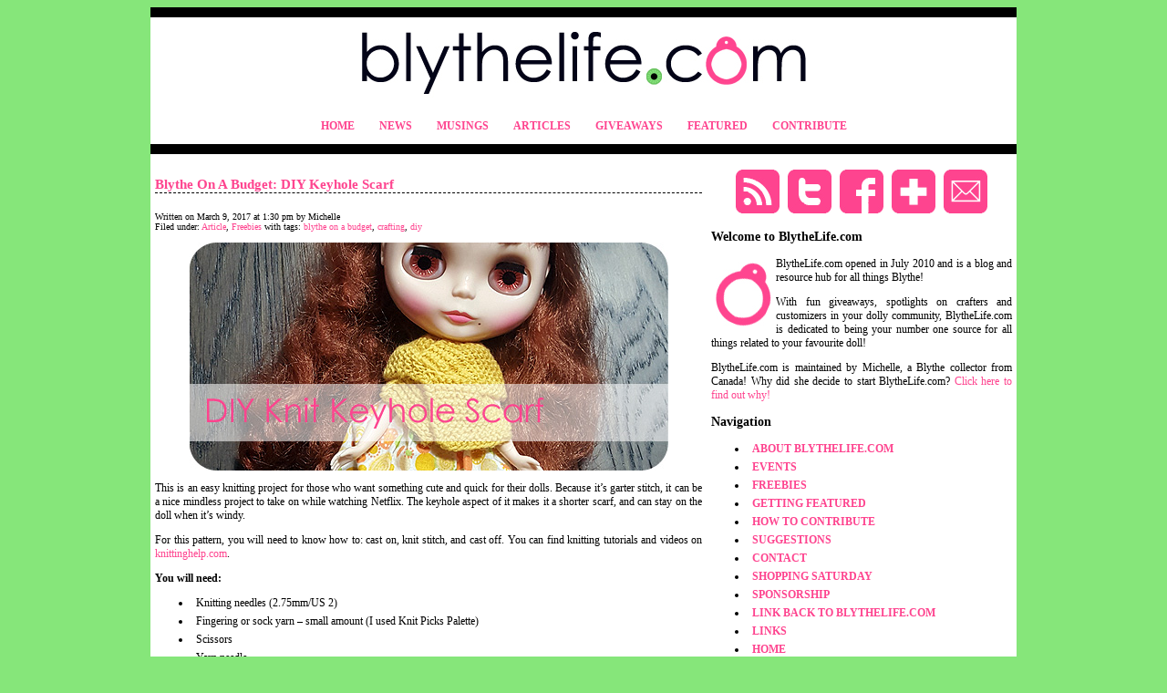

--- FILE ---
content_type: text/html; charset=UTF-8
request_url: http://blythelife.com/index.php/tag/blythe-on-a-budget/
body_size: 27133
content:
<!DOCTYPE html PUBLIC "-//W3C//DTD XHTML 1.0 Transitional//EN" "http://www.w3.org/TR/xhtml1/DTD/xhtml1-transitional.dtd">

      <html xmlns="http://www.w3.org/1999/xhtml" lang="en" xml:lang="en">

  

<head>
	<meta http-equiv="Content-type" content="text/html;charset=UTF-8" />
	<title>BlytheLife.com &raquo; blythe on a budget</title>

<link rel="shortcut icon" href="http://blythelife.com/blythelifecom.ico" />
<style type="text/css" media="screen">
@import url( http://blythelife.com/wp-content/themes/01/style.css);</style>

<link rel="alternate" type="application/atom+xml" title="Atom" href="http://blythelife.com/wp-atom.php" />
<link rel="alternate" type="application/rss+xml" title="rss 1.0" href="http://feeds.feedburner.com/blythelifecom" />
<link rel="alternate" type="application/rss+xml" title="rss 2.0" href="http://feeds.feedburner.com/blythelifecom" />

<script type="text/javascript">
  var _gaq = _gaq || [];
  _gaq.push(['_setAccount', 'UA-20772054-1']);
  _gaq.push(['_trackPageview']);

  (function() {
    var ga = document.createElement('script'); ga.type = 'text/javascript'; ga.async = true;
    ga.src = ('https:' == document.location.protocol ? 'https://ssl' : 'http://www') + '.google-analytics.com/ga.js';
    var s = document.getElementsByTagName('script')[0]; s.parentNode.insertBefore(ga, s);
  })();
</script>

</head>

<body>

<div id="wrap">

<div id="bar"><small>blythelife.com</small></div>

<div id="header">
 		<a href="http://blythelife.com/"><img src="http://blythelife.com/wp-content/themes/01/header1.jpg" border="0" alt="imaginarysunshine.com" /></a>
</div>

<div id="navigation"><p style="text-align:center">
	<a href="http://blythelife.com"><strong>HOME</strong></a>&nbsp;&nbsp;&nbsp;&nbsp;&nbsp;&nbsp;&nbsp;&nbsp;
	<a href="http://blythelife.com/index.php/news/"><strong>NEWS</strong></a>&nbsp;&nbsp;&nbsp;&nbsp;&nbsp;&nbsp;&nbsp;&nbsp;
	<a href="http://blythelife.com/index.php/musings/"><strong>MUSINGS</strong></a>&nbsp;&nbsp;&nbsp;&nbsp;&nbsp;&nbsp;&nbsp;&nbsp;
	<a href="http://blythelife.com/index.php/articles/"><strong>ARTICLES</strong></a>&nbsp;&nbsp;&nbsp;&nbsp;&nbsp;&nbsp;&nbsp;&nbsp;
	<a href="http://blythelife.com/index.php/giveaways/"><strong>GIVEAWAYS</strong></a>&nbsp;&nbsp;&nbsp;&nbsp;&nbsp;&nbsp;&nbsp;&nbsp;
	<a href="http://blythelife.com/index.php/featured-2/"><strong>FEATURED</strong></a>&nbsp;&nbsp;&nbsp;&nbsp;&nbsp;&nbsp;&nbsp;&nbsp;
	<a href="http://blythelife.com/index.php/contribute/"><strong>CONTRIBUTE</strong></a>
	</p></div>

<div id="bar"><small>blythelife.com</small></div>

<div id="sidebar">

<p style="text-align: center;">
<a href="http://feeds.feedburner.com/blythelifecom" rel="alternate" type="application/rss+xml"><img src="http://blythelife.com/wp-content/uploads/2013/05/rss1.jpg" alt="" border="0" /></a>
&nbsp;
<a href="http://twitter.com/blythelifecom"><img src="http://blythelife.com/wp-content/uploads/2013/05/twitter.jpg" alt="" border="0" /></a>
&nbsp;
<a href="http://www.facebook.com/pages/BlytheLifecom/155807664466013"><img src="http://blythelife.com/wp-content/uploads/2013/05/facebook.jpg" border="0" /></a>
&nbsp;
<a href="http://www.bloglovin.com/blog/2402913"><img src="http://blythelife.com/wp-content/uploads/2013/05/bloglovin.jpg" border="0" /</a>
&nbsp;
<a href="mailto:michelle@blythelife.com"><img src="http://blythelife.com/wp-content/uploads/2013/05/email.jpg" border="0" /></a></p>

<h3>Welcome to BlytheLife.com</h3>
	<img src="http://blythelife.com/wp-content/themes/01/pullring.jpg" align="left" style="padding:5px" alt="blythelife.com" /> BlytheLife.com opened in July 2010 and is a blog and resource hub for all things Blythe!
<p>With fun giveaways, spotlights on crafters and customizers in your dolly community, BlytheLife.com is dedicated to being your number one source for all things related to your favourite doll!</p>
<p>BlytheLife.com is maintained by Michelle, a Blythe collector from Canada! Why did she decide to start BlytheLife.com? <a href="http://blythelife.com/index.php/about/">Click here to find out why!</a></p>

<h3>Navigation</h3>
<ul>
 		<li><a href="http://blythelife.com/index.php/about/"><strong>ABOUT BLYTHELIFE.COM</strong></a></li>
 		<li><a href="http://blythelife.com/index.php/events/"><strong>EVENTS</strong></a></li>
 		<li><a href="http://blythelife.com/index.php/freebies/"><strong>FREEBIES</strong></a></li>
 		<li><a href="http://blythelife.com/index.php/featured/"><strong>GETTING FEATURED</strong></a></li>
 		<li><a href="http://blythelife.com/index.php/contribute/"><strong>HOW TO CONTRIBUTE</strong></a></li>
		<li><a href="http://blythelife.com/index.php/suggestions/"><strong>SUGGESTIONS</strong></a></li>
		<li><a href="http://blythelife.com/index.php/contact/"><strong>CONTACT</strong></a></li>
		<li><a href="http://blythelife.com/index.php/shopping-saturday/"><strong>SHOPPING SATURDAY</strong></a></li>
		<li><a href="http://blythelife.com/index.php/advertise/"><strong>SPONSORSHIP</strong></a></li>
		<li><a href="http://blythelife.com/index.php/link-back/"><strong>LINK BACK TO BLYTHELIFE.COM</strong></a></li>
		<li><a href="http://blythelife.com/index.php/links/"><strong>LINKS</strong></a></li>
		<li><a href="http://blythelife.com/"><strong>HOME</strong></a></li>
</ul>

<h3>Search</h3>
 		<label for="s"></label>
   		<form id="searchform" method="get" action="http://blythelife.com">
		<div>
		<input type="text" name="s" id="s" size="15" /> <input type="submit" value="Search" />
		</div>
		</form>

<p style="text-align:center">- - - - -</p>

<p style="text-align:center"><a href="https://www.facebook.com/blythelifecom/"><img src="http://blythelife.com/wp-content/uploads/2016/05/facebook-large.jpg" border="0" /></a></p>
<p style="text-align:center"><a href="http://blythekingdom.forumotion.com/"><img src="http://blythelife.com/wp-content/uploads/2016/05/blythekingdom-small.jpg" border="0" /></a> <a href="http://blythelife.com/index.php/everyday-collector-get-featured"><img src="http://blythelife.com/wp-content/uploads/2016/05/everydaycollector-small.jpg" border="0" /></a></p>

<p style="text-align:center"><small><a href="http://blythelife.com/index.php/advertise/">SPONSOR BLYTHELIFE.COM</a></small></p>
<p style="text-align:center">- - - - -</p>

<h3>Like BlytheLife.com on Facebook</h3>
<script src="http://connect.facebook.net/en_US/all.js#xfbml=1"></script><fb:like-box href="http://www.facebook.com/pages/BlytheLifecom/155807664466013" width="200" connections="0" stream="false" header="true"></fb:like-box>

<h3>Link Back to BlytheLife.com</h3>

	<p style="text-align:center"><img src="http://blythelife.com/wp-content/uploads/2010/06/button01.jpg" alt="blythelife.com button" />
<br/>Want more <a href="http://blythelife.com/index.php/link-back/">buttons</a>?</p>

<h3>Archives</h3>
		<ul>
			<li><a href='http://blythelife.com/index.php/2017/07/'>July 2017</a></li>
	<li><a href='http://blythelife.com/index.php/2017/05/'>May 2017</a></li>
	<li><a href='http://blythelife.com/index.php/2017/04/'>April 2017</a></li>
	<li><a href='http://blythelife.com/index.php/2017/03/'>March 2017</a></li>
	<li><a href='http://blythelife.com/index.php/2017/02/'>February 2017</a></li>
	<li><a href='http://blythelife.com/index.php/2017/01/'>January 2017</a></li>
	<li><a href='http://blythelife.com/index.php/2016/12/'>December 2016</a></li>
	<li><a href='http://blythelife.com/index.php/2016/11/'>November 2016</a></li>
	<li><a href='http://blythelife.com/index.php/2016/10/'>October 2016</a></li>
	<li><a href='http://blythelife.com/index.php/2016/09/'>September 2016</a></li>
		<li><a href="http://blythelife.com/index.php/archives/">More?</a></li>
		</ul>
</div>

	<div id="main">

<div class="post" id="post-7514">

<h4><a href="http://blythelife.com/index.php/2017/03/09/blythe-on-a-budget-diy-keyhole-scarf/" rel="bookmark">Blythe On A Budget: DIY Keyhole Scarf</a></h4>
<small>Written on March 9, 2017 at 1:30 pm by Michelle<br/>Filed under: <a href="http://blythelife.com/index.php/category/article/" rel="category tag">Article</a>, <a href="http://blythelife.com/index.php/category/freebies/" rel="category tag">Freebies</a> with tags: <a href="http://blythelife.com/index.php/tag/blythe-on-a-budget/" rel="tag">blythe on a budget</a>, <a href="http://blythelife.com/index.php/tag/crafting/" rel="tag">crafting</a>, <a href="http://blythelife.com/index.php/tag/diy/" rel="tag">diy</a></small>
	

 <div class="storycontent">
  <p><img decoding="async" class="aligncenter size-full wp-image-7578" src="http://blythelife.com/wp-content/uploads/2017/03/20170309.jpg" alt="20170309" width="525" height="250" srcset="http://blythelife.com/wp-content/uploads/2017/03/20170309.jpg 525w, http://blythelife.com/wp-content/uploads/2017/03/20170309-300x143.jpg 300w" sizes="(max-width: 525px) 100vw, 525px" /></p>
<p>This is an easy knitting project for those who want something cute and quick for their dolls. Because it&#8217;s garter stitch, it can be a nice mindless project to take on while watching Netflix. The keyhole aspect of it makes it a shorter scarf, and can stay on the doll when it&#8217;s windy.</p>
<p>For this pattern, you will need to know how to: cast on, knit stitch, and cast off. You can find knitting tutorials and videos on <a href="http://knittinghelp.com/">knittinghelp.com</a>.</p>
<p><strong>You will need:</strong></p>
<ul>
<li>Knitting needles (2.75mm/US 2)</li>
<li>Fingering or sock yarn &#8211; small amount (I used Knit Picks Palette)</li>
<li>Scissors</li>
<li>Yarn needle</li>
</ul>
<p><img decoding="async" loading="lazy" class="aligncenter size-large wp-image-7579" src="http://blythelife.com/wp-content/uploads/2017/03/20170309a.jpg" alt="20170309a" width="525" height="525" srcset="http://blythelife.com/wp-content/uploads/2017/03/20170309a.jpg 525w, http://blythelife.com/wp-content/uploads/2017/03/20170309a-150x150.jpg 150w, http://blythelife.com/wp-content/uploads/2017/03/20170309a-300x300.jpg 300w" sizes="(max-width: 525px) 100vw, 525px" /></p>
<p><strong>Directions:</strong></p>
<p style="padding-left: 30px;">Cast on 13 stitches (I use the long-tail cast-on).</p>
<p style="padding-left: 30px;">Knit for 19 rows.</p>
<p style="padding-left: 30px;">Knit 3, cast off 7 stitches, knit 3.</p>
<p style="padding-left: 30px;">Knit 3, cast on 7 stitches, knit 3.</p>
<p style="padding-left: 30px;">Knit for 70 rows (or until desired length).</p>
<p style="padding-left: 30px;">Cast off.</p>
<p><img decoding="async" loading="lazy" class="aligncenter size-large wp-image-7580" src="http://blythelife.com/wp-content/uploads/2017/03/20170309b.jpg" alt="20170309b" width="525" height="525" srcset="http://blythelife.com/wp-content/uploads/2017/03/20170309b.jpg 525w, http://blythelife.com/wp-content/uploads/2017/03/20170309b-150x150.jpg 150w, http://blythelife.com/wp-content/uploads/2017/03/20170309b-300x300.jpg 300w" sizes="(max-width: 525px) 100vw, 525px" /></p>
 </div>

 <div class="feedback">
<h5><a href="http://blythelife.com/index.php/2017/03/09/blythe-on-a-budget-diy-keyhole-scarf/#comments">1 Comment</a></h5>
<br/>
 </div>

</div>



<div class="post" id="post-7340">

<h4><a href="http://blythelife.com/index.php/2016/11/30/finding-hidden-thrift-store-gems/" rel="bookmark">Blythe On A Budget: Finding Hidden Thrift Store Gems</a></h4>
<small>Written on November 30, 2016 at 12:00 pm by Michelle<br/>Filed under: <a href="http://blythelife.com/index.php/category/article/" rel="category tag">Article</a> with tags: <a href="http://blythelife.com/index.php/tag/blythe-on-a-budget/" rel="tag">blythe on a budget</a></small>
	

 <div class="storycontent">
  <p style="text-align: center;"><img decoding="async" loading="lazy" class="aligncenter size-full wp-image-7430" src="http://blythelife.com/wp-content/uploads/2016/11/20161130.jpg" alt="20161130" width="525" height="394" srcset="http://blythelife.com/wp-content/uploads/2016/11/20161130.jpg 525w, http://blythelife.com/wp-content/uploads/2016/11/20161130-300x225.jpg 300w" sizes="(max-width: 525px) 100vw, 525px" /><small>Cute pink gingham romper? Totally thrifted!</small></p>
<p>I love going to thrift stores and trying to uncover hidden jewels in the bags of discarded toys. I tend to avoid any and all Barbie dolls and most Barbie clothes. Skipper is often something that I look for, because I love vintage Skipper outfits. Sadly, with more and more people who understand how to use eBay (or craigslist), it does get harder to find good vintage Skipper pieces at the local thrift store. Here are a few of my tips for finding some great hidden thrift store gems:</p>
<ul>
<li>Go through the bag of clothes or shoes. You never know what you&#8217;re going to find. If it&#8217;s all obviously Barbie-sized or baby doll sized clothing, you can probably set it aside. But I&#8217;ve found little treasures like squishy Barbie boots (!) and roller blades in a bag before, and the squishy Barbie boots <em>alone</em> were more than worth the price of the bag of other junk. I did find some other treasures inside though, so it wasn&#8217;t a total bust.</li>
<li>Consider the Barbie furniture, houses, and cars. Even if you&#8217;re not completely into the all-over-pink style, plastic can be painted. There are some fantastic spray paint designed for use on plastic these days, so ignore the <em>colour</em> of the furniture (or house, or car) and think about the overall shape. Do you love it? Do you wish it was brown/yellow/blue/green/white instead? Do you have the patience to put painters tape on the areas you don&#8217;t want to paint and to go out and buy some spray paint? If you answered yes to all those questions, and the piece is a good deal, that makes it a hidden gem! You just need to put some time and effort into transforming it.</li>
<li>Never pass up the opportunity to dig through a pile of dolls. I still keep my fingers and toes crossed that one day I&#8217;ll come across a lonely, slightly ratty Kenner Blythe at the bottom of a pile of porcelain and vintage pose dolls.</li>
<li>And with the last one&#8230; If you like Petites (LPS) or Licca (bodies), go through the bags of dolls hanging on the walls. After all, the original Hasbro Petites were released in North America and they occasionally make their way to the thrift stores after a toy bin cleaning, and I&#8217;ve heard many stories of people finding Licca dolls in the stores that got discarded like their Barbie cohorts.</li>
</ul>
<p><strong>What are some of your tips for finding thrift store gems? Share below!</strong></p>
 </div>

 <div class="feedback">
<h5><a href="http://blythelife.com/index.php/2016/11/30/finding-hidden-thrift-store-gems/#comments">3 Comments</a></h5>
<br/>
 </div>

</div>



<div class="post" id="post-7267">

<h4><a href="http://blythelife.com/index.php/2016/10/19/getting-a-newer-release-tips/" rel="bookmark">Blythe On A Budget: Getting a New(er) Release Tips and Tricks</a></h4>
<small>Written on October 19, 2016 at 12:00 pm by Michelle<br/>Filed under: <a href="http://blythelife.com/index.php/category/article/" rel="category tag">Article</a> with tags: <a href="http://blythelife.com/index.php/tag/blythe-on-a-budget/" rel="tag">blythe on a budget</a></small>
	

 <div class="storycontent">
  <p><img decoding="async" loading="lazy" class="aligncenter size-full wp-image-7357" src="http://blythelife.com/wp-content/uploads/2016/10/20161019.jpg" alt="20161019" width="525" height="394" srcset="http://blythelife.com/wp-content/uploads/2016/10/20161019.jpg 525w, http://blythelife.com/wp-content/uploads/2016/10/20161019-300x225.jpg 300w" sizes="(max-width: 525px) 100vw, 525px" /></p>
<p>New Blythe releases get a lot of hype &#8211; I think the marketing team behind Blythe dolls really know what they&#8217;re doing by releasing the promotional illustrations and opening preorders at the same time. They follow up with the promotional photographs, but at that point it gets a little harder to get a preorder!</p>
<p>Blythe dolls aren&#8217;t inexpensive, but here are some <strong>tips and tricks</strong> for getting a newer release at the lowest possible price:</p>
<ol>
<li><strong>Order the doll from an official retailer</strong> (e.g. <a href="http://www.juniemoonshop.com/">Junie Moon International Online Shop</a>, <a href="http://cc-toys.com.hk/">CC Toys</a>). Some will price the dolls at the suggested retail price and have preorders either by lottery or not (Junie Moon), while others have &#8216;free shipping&#8217; where the cost of shipping is added to the cost of the doll (CC Toys). There are other retailers, but they may inflate the price of the doll further.</li>
<li>Do you have a friend who would <em>love</em> to buy the stock clothes and you&#8217;re not particularly fond of it? <strong>Split the doll with a friend!</strong> You get the doll, they get the stock (or vice versa). This knocks off some money off of the doll and makes her even more affordable. However, be very sure that you do not want the stock because it can be difficult to get your hands on it again.</li>
<li><strong>Check out online buy/sell groups</strong> (e.g. Facebook, <a href="http://blythekingdom.forumotion.com/">Blythe Kingdom</a>) to see if anyone has preordered the doll, received the doll, and no longer wants the doll. Bonus &#8211; you may be able to find a seller in your own country already, so you can save on the extra costs of international shipping, as well as custom fees.</li>
<li><strong>Buy online with a cash-back credit card</strong>, if you have one (or can qualify for one!). Many cash-back cards offer anywhere from 0.5-4% cash back. On a $400 doll, that is anywhere from $2-16 back. It may not be a lot, but it is something!</li>
<li>Consider the <strong>different shipping options</strong> that you get. Some retailers give you options, for instance I noticed that when I get the option of EMS, FedEx and registered air mail, the cost of EMS is often <em>less</em> than FexEx. The time difference between registered air mail and EMS is often at least a week, or more. So depending on how <em>patient</em> you are, that may be an option for you (and it&#8217;s cheaper!). Do consider the fact that some carriers will add their own <strong>brokerage fees or extra charges</strong> for getting a package through customs for you (I find this has happened with UPS, FedEx, and DHL for me &#8211; I&#8217;ve never had that happen with EMS/regular mail). Whichever shipping option you go for &#8211; always ensure it is a method with tracking and insurance.</li>
</ol>
<p><strong>Do you have any tips and tricks for getting a new(er) release at a rock bottom price? Share below in the comments!</strong></p>
 </div>

 <div class="feedback">
<h5><a href="http://blythelife.com/index.php/2016/10/19/getting-a-newer-release-tips/#respond">0 Comments</a></h5>
<br/>
 </div>

</div>



<div class="post" id="post-6499">

<h4><a href="http://blythelife.com/index.php/2015/12/16/blythe-on-a-budget-last-minute-gift-ideas/" rel="bookmark">Blythe On A Budget: Last-Minute Gift Ideas</a></h4>
<small>Written on December 16, 2015 at 12:00 pm by Michelle<br/>Filed under: <a href="http://blythelife.com/index.php/category/article/" rel="category tag">Article</a> with tags: <a href="http://blythelife.com/index.php/tag/blythe-on-a-budget/" rel="tag">blythe on a budget</a></small>
	

 <div class="storycontent">
  <p><img decoding="async" loading="lazy" class="aligncenter size-full wp-image-4018" src="http://blythelife.com/wp-content/uploads/2013/12/20131220a.jpg" alt="20131220a" width="525" height="394" srcset="http://blythelife.com/wp-content/uploads/2013/12/20131220a.jpg 525w, http://blythelife.com/wp-content/uploads/2013/12/20131220a-300x225.jpg 300w" sizes="(max-width: 525px) 100vw, 525px" /></p>
<p>Whether you&#8217;re looking for a late Hanukkah present or a last minute Christmas gift, the holidays are more about the giving than the receiving. But when you&#8217;re giving a gift to your <em>own</em> dolls, it&#8217;s both good to give and receive. Some great last minute gifts for your own dolls could include:</p>
<ul>
<li>New hair accessories (a local dollar store should be a great source!)</li>
<li>New eye chips (non-painted versions are as low as $4, hand painted go for about $20-25 &#8211; best write an I.O.U. due to time for mailing)</li>
<li>A Blythe-related book (more of a gift for <em>you</em>, so perhaps you&#8217;ll be okay with an I.O.U., might I <a href="http://blythelife.com/index.php/2013/11/15/review-this-is-blythe/">recommend</a> a <a href="http://blythelife.com/index.php/2013/12/27/review-blythe-collection-guide-book/">couple</a> <a href="http://blythelife.com/index.php/2014/06/27/review-blythe-style/">books</a>?)</li>
<li>Doll furniture &#8211; not only can you find things at the big (HUGE) Swedish furniture chain, you can also find 1:6 scale furniture that&#8217;s branded towards <em>other</em> dolls that will fit Blythe, you just need to go and look for it! (Keep in mind that most popular fashion dolls, e.g. Barbie, Monster High, are considered to be 1:6 scale!)</li>
</ul>
<p>A little present to yourself is always good. If you&#8217;re looking for some quick and easy DIY projects, here are some things out of the BlytheLife archives for you:</p>
<ul>
<li><a href="http://blythelife.com/index.php/2013/12/16/qotw-blythe-on-your-holiday-cards/">Printable 1:6 scale holiday cards</a></li>
<li><a href="http://blythelife.com/index.php/2013/12/04/day-1-of-giving-diy-knitted-bow-headband/">Knitted Bow Headband</a> pattern</li>
<li>A big <a href="http://blythelife.com/index.php/2013/12/11/day-2-of-giving-diy-felt-stocking/">Felt Stocking</a> pattern</li>
<li><a href="http://blythelife.com/index.php/2013/12/18/day-3-of-giving-diy-ornaments/">Ornaments</a> perfectly sized for Blythe&#8217;s hands</li>
</ul>
<p style="text-align: center;"><em><strong>Happy shopping and happy crafting this holiday season!</strong></em></p>
 </div>

 <div class="feedback">
<h5><a href="http://blythelife.com/index.php/2015/12/16/blythe-on-a-budget-last-minute-gift-ideas/#respond">0 Comments</a></h5>
<br/>
 </div>

</div>



<div class="post" id="post-6344">

<h4><a href="http://blythelife.com/index.php/2015/10/09/blythe-on-a-budget-diy-knit-cowl/" rel="bookmark">Blythe On A Budget: DIY Knit Cowl</a></h4>
<small>Written on October 9, 2015 at 3:00 pm by Michelle<br/>Filed under: <a href="http://blythelife.com/index.php/category/article/" rel="category tag">Article</a> with tags: <a href="http://blythelife.com/index.php/tag/blythe-on-a-budget/" rel="tag">blythe on a budget</a>, <a href="http://blythelife.com/index.php/tag/crafting/" rel="tag">crafting</a>, <a href="http://blythelife.com/index.php/tag/diy/" rel="tag">diy</a>, <a href="http://blythelife.com/index.php/tag/free-pattern/" rel="tag">free pattern</a></small>
	

 <div class="storycontent">
  <p><img decoding="async" loading="lazy" class="aligncenter size-full wp-image-6356" src="http://blythelife.com/wp-content/uploads/2015/10/20151009.jpg" alt="20151009" width="525" height="250" srcset="http://blythelife.com/wp-content/uploads/2015/10/20151009.jpg 525w, http://blythelife.com/wp-content/uploads/2015/10/20151009-300x143.jpg 300w" sizes="(max-width: 525px) 100vw, 525px" /></p>
<p>With the cooler weather, I think cowls are a wonderful thing. They&#8217;re easier to make than scarves, and it&#8217;s a lot easier to do things without the ends hanging into things (or food). Somehow this also translates to cowls being a good idea for Blythe, because this is an easy beginner&#8217;s knitting project. All you need to know is how to count, how to cast on, how to do the knit stitch, and how to bind off. And if you don&#8217;t know how to do any of those things, you can learn online at <a href="http://knittinghelp.com/">Knitting Help</a> (except for counting).</p>
<p><strong>You will need:</strong></p>
<ul>
<li>Knitting needles (2.75mm/US2)</li>
<li>Fingering or sock weight yarn (small amount, I used Knit Picks Palette)</li>
<li>Scissors</li>
<li>Yarn needle</li>
</ul>
<p><img decoding="async" loading="lazy" class="aligncenter size-full wp-image-6358" src="http://blythelife.com/wp-content/uploads/2015/10/20151009b.jpg" alt="20151009b" width="525" height="394" srcset="http://blythelife.com/wp-content/uploads/2015/10/20151009b.jpg 525w, http://blythelife.com/wp-content/uploads/2015/10/20151009b-300x225.jpg 300w" sizes="(max-width: 525px) 100vw, 525px" /></p>
<p><strong>Directions:</strong></p>
<p>Cast on 12 stitches (I use the long-tail cast-on).</p>
<p>Knit back and forth (garter stitch) until the piece is 15cm (~6&#8243;).</p>
<p>Bind off. Seam the edges together.</p>
<p>Turn cowl right-side-out.</p>
<p><img decoding="async" loading="lazy" class="aligncenter size-full wp-image-6357" src="http://blythelife.com/wp-content/uploads/2015/10/20151009a.jpg" alt="20151009a" width="525" height="394" srcset="http://blythelife.com/wp-content/uploads/2015/10/20151009a.jpg 525w, http://blythelife.com/wp-content/uploads/2015/10/20151009a-300x225.jpg 300w" sizes="(max-width: 525px) 100vw, 525px" /></p>
<p>Slide it up Blythe&#8217;s legs, be careful around her hands (don&#8217;t get her fingers hooked into the stitches!), and have it around her neck.</p>
<p><img decoding="async" loading="lazy" class="aligncenter size-full wp-image-6359" src="http://blythelife.com/wp-content/uploads/2015/10/20151009c.jpg" alt="20151009c" width="525" height="394" srcset="http://blythelife.com/wp-content/uploads/2015/10/20151009c.jpg 525w, http://blythelife.com/wp-content/uploads/2015/10/20151009c-300x225.jpg 300w" sizes="(max-width: 525px) 100vw, 525px" /></p>
 </div>

 <div class="feedback">
<h5><a href="http://blythelife.com/index.php/2015/10/09/blythe-on-a-budget-diy-knit-cowl/#comments">5 Comments</a></h5>
<br/>
 </div>

</div>



<a href="http://blythelife.com/index.php/tag/blythe-on-a-budget/page/2/" >Older Entries &raquo;</a>

</div>

<div id="bar"><small>blythelife.com</small></div>

	<div id="footer">
<p><a href="http://blythelife.com">BlytheLife.com</a> &copy; 2010-2017 <a href="mailto:michelle@blythelife.com">Michelle</a>. All Rights Reserved.
	<br/>Powered by <a href="http://wordpress.org/">Wordpress</a>. <a href="http://blythelife.com/index.php/privacy-policy/">Privacy Policy</a>. <a href="http://blythelife.com/index.php/contact/">Contact</a>.
	<br/>All original content is &copy; 2010-2017 to their original owners, as credited.
	<br/>All photography used with permission from the owners.</p>
	<p style="text-align: right;">Blythe&trade; is a trademark of Hasbro, licensed by Cross World Connections, Ltd. in Asia.
	<br/>BlytheLife.com is not affiliated with Cross World Connections, Ltd., Takara Tomy or Hasbro.
	<br/>BlytheLife.com is a fan-effort, as shown from photography and other works made by fans of Blythe dolls.</p>
	</div>


<div id="bar"><small>blythelife.com</small></div>

</div>
 
</body>
</html>


--- FILE ---
content_type: text/css
request_url: http://blythelife.com/wp-content/themes/01/style.css
body_size: 3451
content:
/*
Theme Name: 01
Theme URI: http://blythelife.com/wp-content/themes/01
Description: Theme 01
Version: 1.0
Author: Michelle
Author URI: http://blythelifecom
*/


body {
background-repeat: repeat;
background-color: #86e67a;
}


div,body
{font-size: 12px; color:#000000;
font-family: Verdana;
text-align: justify;}

blockquote {
	background-color: #ffc5dc;
	color: #000000;
	padding: 5px;
	padding-left: 5px;
	padding-right: 5px;
	border-left: 5px solid #fe448f; } 

a:link,a:visited,a:active
{font-family: "Verdana"; color:#fe448f; text-decoration:none; }

a:hover 
{color:#6dc465; text-transform: none;  }

h1 {
font-size:20px;
font-family: "Verdana";
color:#000000;
padding-bottom:0px;
border-bottom:1px dashed #000000;
text-align:left; }

h2 {
font-size:15px;
font-family: "Verdana";
color:#000000;
padding-bottom:0px;
border-bottom:0px dotted;
text-align:center; }

h3 {
font-size:14px;
font-family: "Verdana";
color:#000000;
padding-bottom:0px;
border-bottom:0px dotted;
text-align:left; }

h4 {
font-size:15px;
font-family: "Verdana";
color:#000000;
padding-bottom:0px;
border-bottom:1px dashed;
text-align:left; }

h5 {
font-size:12px;
font-family: "Verdana";
font-weight:bold;
color:#000000;
padding-bottom:0px;
border-bottom:0px dotted;
text-align:left; }

li
{margin:0px;padding-left:5px;margin-bottom:5px;}

	body {
		min-width:950px;
	}
	#wrap {
		background:#ffffff;
		margin:0 auto;
		width:950px;
	}

	#bar {
		background:#000000;
		width:950px;
		clear:both;
	}

	#header { }

	#navigation {
		background:#ffffff;
		width:950px;
	}

	#main {
		background:#ffffff;
		float:left;
		width:600px;
                padding:5px;
	}

	#sidebar {
		background:#ffffff;
		float:right;
		width:330px;
                padding:5px;
	}

	#footer {
		background:#ffffff;
		clear:both;
	}
	#footer p {
		padding:5px;
		margin:0;
    }

input {
	font-family:"Verdana";
	color:#000000;
	font-size: 8pt;
	border-style:solid;
	border-color:#000000;
	border-width:1px; }

textarea {
	font-family:"Verdana";
	color:#000000;
	font-size: 8pt;
        height: 150px;
	width: 500px;
	border-style:solid;
	border-color:#000000;
	border-width:1px; }

a:link.roll,a:visited.roll,a:active.roll {
	display: block;
	text-decoration: none;
	margin: 4px;
	padding: 3px;
	text-indent: 5px;
	font-family: Verdana;
	text-transform: uppercase;
	color: #000000;
	font-size: 10px;
	line-height: 11px;
	background-color: #d7c6f9;
	border: 1px solid #000000;
}

a:hover.roll {
	display: block;
	text-decoration: none;
	margin: 4px; 
	padding: 3px;
	text-indent: 5px;
	font-family: Verdana;
	text-transform: uppercase;
	color: #000000; 
	font-size: 10px;
	line-height: 11px;
	background-color: #ffffff;
	border: 1px solid #000000;
}


.navigation {
	display: block;
	text-align: center;
	margin-top: 10px;
	margin-bottom: 60px;
	}

#image
{position:absolute;left:0px;top:0px;width:1024px;height:768px;}

img.alignright {
	padding: 4px;
	margin: 0 0 2px 7px;
	display: inline;
	}
img.alignleft {
	padding: 4px;
	margin: 0 7px 2px 0;
	display: inline;
	}
img.aligncenter {
	display: block;
	margin-left: auto;
	margin-right: auto;
}

.alignright {
	float: right;
	}
.alignleft {
	float: left;
	}
.aligncenter {
	display: block;
	margin-left: auto;
	margin-right: auto;
}
